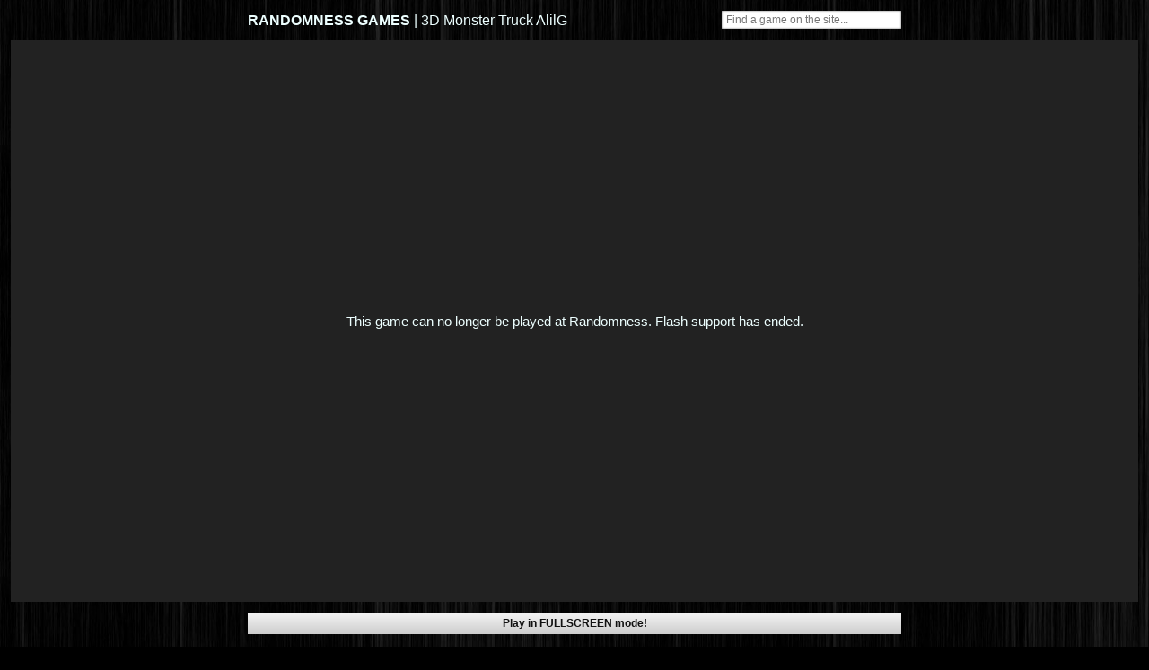

--- FILE ---
content_type: text/html; charset=UTF-8
request_url: https://www.randomness.ca/games/3dmonstertruckalilg/
body_size: 797
content:
<!DOCTYPE html>
<html>
<head>
  <title>3D MONSTER TRUCK ALILG - Randomness Flash Games</title>
  <meta name="description" content="3D MONSTER TRUCK ALILG - Free, fun flash game on Randomness.ca"/>
  <meta name="keywords" content="flash, free, game, fun, best, randomness, 3D MONSTER TRUCK ALILG">
  
      <link rel="stylesheet" href="/_assets/style.css">
      <script type="text/javascript" src="/_assets/script.js" defer></script>
    </head>
<body>
  <div class="container">
    
      <div class="row head head-alt">
        <div>
          <h1>
            <a href="/">RANDOMNESS GAMES</a>
            <span> | 3D Monster Truck AlilG</span>
          </h1>
        </div>
        <form id="search" autocomplete="off" action="/search">
          <div class="autocomplete">
            <input type="text" class="search-alt" placeholder="Find a game on the site..." />
            <input type="hidden" name="q" />
          </div>
        </form>
      </div>
      </div>
  <div id="game" class="game-wrapper">
    <div class="game-unavailable">
      This game can no longer be played at Randomness. Flash support has ended.
    </div>
  </div>
  <div class="container">
    <div class="row">
      <button id="fullscreenBtn" class="fullscreen">Play in FULLSCREEN mode!</button>
    </div>

    <div class="row timer">
      <span id="time">00:00</span>
    </div>
    <div class="row game-info">
      <h3>Description for 3D Monster Truck AlilG</h3>
      <p>Drive your monster truck over containers, rocks, houses, cars and try to hit the finish line to unlock levels.</p>
      <h3>Tags for 3D Monster Truck AlilG</h3>
      <p>3d truck, alilg truck, en, monster truck, monster truck alilg 3d, stage3d, stage3d game, truck, 3D Monster Truck AlilG</p>
      <h3>Added on</h3>
      <p>2013-12-27, 9:30pm</p>
    </div>

    
      <div class="row footer">
        <div>
          <b>Randomness Games</b> &copy; <a href="https://michaelti.ca/">MTD</a>, 2009
        </div>
        <div class="footer-links">
          <a href="/about">About</a>
          <a href="mailto:admin@randomness.ca">Contact</a>
          <a href="/">Home</a>
        </div>
      </div>
      </div>
</body>
</html>